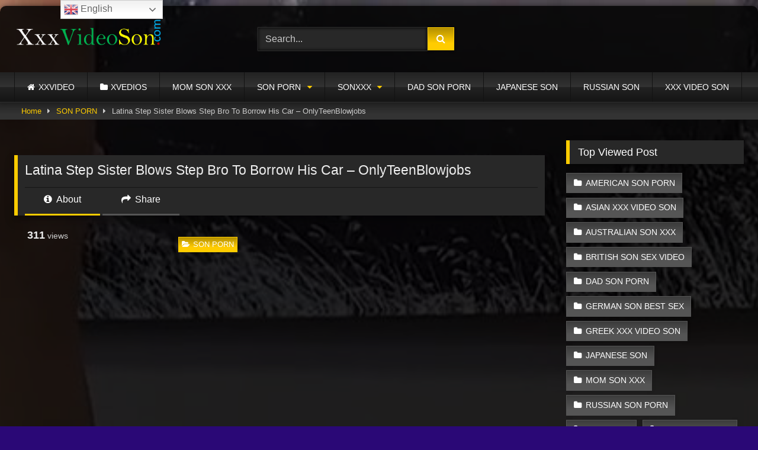

--- FILE ---
content_type: text/html; charset=UTF-8
request_url: https://xxxvideoson.com/latina-step-sister-blows-step-bro-to-borrow-his-car-onlyteenblowjobs-2/
body_size: 16841
content:
<!DOCTYPE html>


<html lang="en-US" prefix="og: https://ogp.me/ns#">
<head>
<meta charset="UTF-8">
<meta content='width=device-width, initial-scale=1.0, maximum-scale=1.0, user-scalable=0' name='viewport' />
<link rel="profile" href="https://gmpg.org/xfn/11">
<link rel="icon" href="
https://xxxvideoson.com/wp-content/uploads/2020/08/dick.jpg">

<!-- Meta social networks -->

<!-- Meta Facebook -->
<meta property="fb:app_id" content="966242223397117" />
<meta property="og:url" content="https://xxxvideoson.com/latina-step-sister-blows-step-bro-to-borrow-his-car-onlyteenblowjobs-2/" />
<meta property="og:type" content="article" />
<meta property="og:title" content="Latina Step Sister Blows Step Bro To Borrow His Car - OnlyTeenBlowjobs" />
<meta property="og:description" content="Latina Step Sister Blows Step Bro To Borrow His Car - OnlyTeenBlowjobs" />
<meta property="og:image" content="" />
<meta property="og:image:width" content="200" />
<meta property="og:image:height" content="200" />

<!-- Meta Twitter -->
<meta name="twitter:card" content="summary">
<!--<meta name="twitter:site" content="@site_username">-->
<meta name="twitter:title" content="Latina Step Sister Blows Step Bro To Borrow His Car - OnlyTeenBlowjobs">
<meta name="twitter:description" content="Latina Step Sister Blows Step Bro To Borrow His Car - OnlyTeenBlowjobs">
<!--<meta name="twitter:creator" content="@creator_username">-->
<meta name="twitter:image" content="">
<!--<meta name="twitter:domain" content="YourDomain.com">-->

<!-- Temp Style -->
	<style>
		#page {
			max-width: 1300px;
			margin: 10px auto;
			background: rgba(0,0,0,0.85);
			box-shadow: 0 0 10px rgba(0, 0, 0, 0.50);
			-moz-box-shadow: 0 0 10px rgba(0, 0, 0, 0.50);
			-webkit-box-shadow: 0 0 10px rgba(0, 0, 0, 0.50);
			-webkit-border-radius: 10px;
			-moz-border-radius: 10px;
			border-radius: 10px;
		}
	</style>
<style>
	.post-thumbnail {
		aspect-ratio: 16/9;
	}
	.post-thumbnail video,
	.post-thumbnail img {
		object-fit: cover;
	}

	.video-debounce-bar {
		background: #ffcc00!important;
	}

					body.custom-background {
			background-image: url(https://xxxvideoson.com/wp-content/uploads/2020/08/son-porn.jpg);
			background-color: #2A0876!important;
			background-repeat: no-repeat;
			background-attachment: scroll;
			background-position: top;
			background-size: cover;
		}
	
			button,
		.button,
		input[type="button"],
		input[type="reset"],
		input[type="submit"],
		.label,
		.label:visited,
		.pagination ul li a,
		.widget_categories ul li a,
		.comment-reply-link,
		a.tag-cloud-link,
		.template-actors li a {
			background: -moz-linear-gradient(top, rgba(0,0,0,0.3) 0%, rgba(0,0,0,0) 70%); /* FF3.6-15 */
			background: -webkit-linear-gradient(top, rgba(0,0,0,0.3) 0%,rgba(0,0,0,0) 70%); /* Chrome10-25,Safari5.1-6 */
			background: linear-gradient(to bottom, rgba(0,0,0,0.3) 0%,rgba(0,0,0,0) 70%); /* W3C, IE10+, FF16+, Chrome26+, Opera12+, Safari7+ */
			filter: progid:DXImageTransform.Microsoft.gradient( startColorstr='#a62b2b2b', endColorstr='#00000000',GradientType=0 ); /* IE6-9 */
			-moz-box-shadow: 0 1px 6px 0 rgba(0, 0, 0, 0.12);
			-webkit-box-shadow: 0 1px 6px 0 rgba(0, 0, 0, 0.12);
			-o-box-shadow: 0 1px 6px 0 rgba(0, 0, 0, 0.12);
			box-shadow: 0 1px 6px 0 rgba(0, 0, 0, 0.12);
		}
		input[type="text"],
		input[type="email"],
		input[type="url"],
		input[type="password"],
		input[type="search"],
		input[type="number"],
		input[type="tel"],
		input[type="range"],
		input[type="date"],
		input[type="month"],
		input[type="week"],
		input[type="time"],
		input[type="datetime"],
		input[type="datetime-local"],
		input[type="color"],
		select,
		textarea,
		.wp-editor-container {
			-moz-box-shadow: 0 0 1px rgba(255, 255, 255, 0.3), 0 0 5px black inset;
			-webkit-box-shadow: 0 0 1px rgba(255, 255, 255, 0.3), 0 0 5px black inset;
			-o-box-shadow: 0 0 1px rgba(255, 255, 255, 0.3), 0 0 5px black inset;
			box-shadow: 0 0 1px rgba(255, 255, 255, 0.3), 0 0 5px black inset;
		}
		#site-navigation {
			background: #222222;
			background: -moz-linear-gradient(top, #222222 0%, #333333 50%, #222222 51%, #151515 100%);
			background: -webkit-linear-gradient(top, #222222 0%,#333333 50%,#222222 51%,#151515 100%);
			background: linear-gradient(to bottom, #222222 0%,#333333 50%,#222222 51%,#151515 100%);
			filter: progid:DXImageTransform.Microsoft.gradient( startColorstr='#222222', endColorstr='#151515',GradientType=0 );
			-moz-box-shadow: 0 6px 6px 0 rgba(0, 0, 0, 0.12);
			-webkit-box-shadow: 0 6px 6px 0 rgba(0, 0, 0, 0.12);
			-o-box-shadow: 0 6px 6px 0 rgba(0, 0, 0, 0.12);
			box-shadow: 0 6px 6px 0 rgba(0, 0, 0, 0.12);
		}
		#site-navigation > ul > li:hover > a,
		#site-navigation ul li.current-menu-item a {
			background: -moz-linear-gradient(top, rgba(0,0,0,0.3) 0%, rgba(0,0,0,0) 70%);
			background: -webkit-linear-gradient(top, rgba(0,0,0,0.3) 0%,rgba(0,0,0,0) 70%);
			background: linear-gradient(to bottom, rgba(0,0,0,0.3) 0%,rgba(0,0,0,0) 70%);
			filter: progid:DXImageTransform.Microsoft.gradient( startColorstr='#a62b2b2b', endColorstr='#00000000',GradientType=0 );
			-moz-box-shadow: inset 0px 0px 2px 0px #000000;
			-webkit-box-shadow: inset 0px 0px 2px 0px #000000;
			-o-box-shadow: inset 0px 0px 2px 0px #000000;
			box-shadow: inset 0px 0px 2px 0px #000000;
			filter:progid:DXImageTransform.Microsoft.Shadow(color=#000000, Direction=NaN, Strength=2);
		}
		.rating-bar,
		.categories-list .thumb-block .entry-header,
		.actors-list .thumb-block .entry-header,
		#filters .filters-select,
		#filters .filters-options {
			background: -moz-linear-gradient(top, rgba(0,0,0,0.3) 0%, rgba(0,0,0,0) 70%); /* FF3.6-15 */
			background: -webkit-linear-gradient(top, rgba(0,0,0,0.3) 0%,rgba(0,0,0,0) 70%); /* Chrome10-25,Safari5.1-6 */
			background: linear-gradient(to bottom, rgba(0,0,0,0.3) 0%,rgba(0,0,0,0) 70%); /* W3C, IE10+, FF16+, Chrome26+, Opera12+, Safari7+ */
			-moz-box-shadow: inset 0px 0px 2px 0px #000000;
			-webkit-box-shadow: inset 0px 0px 2px 0px #000000;
			-o-box-shadow: inset 0px 0px 2px 0px #000000;
			box-shadow: inset 0px 0px 2px 0px #000000;
			filter:progid:DXImageTransform.Microsoft.Shadow(color=#000000, Direction=NaN, Strength=2);
		}
		.breadcrumbs-area {
			background: -moz-linear-gradient(top, rgba(0,0,0,0.3) 0%, rgba(0,0,0,0) 70%); /* FF3.6-15 */
			background: -webkit-linear-gradient(top, rgba(0,0,0,0.3) 0%,rgba(0,0,0,0) 70%); /* Chrome10-25,Safari5.1-6 */
			background: linear-gradient(to bottom, rgba(0,0,0,0.3) 0%,rgba(0,0,0,0) 70%); /* W3C, IE10+, FF16+, Chrome26+, Opera12+, Safari7+ */
		}
	
	.site-title a {
		font-family: Open Sans;
		font-size: 36px;
	}
	.site-branding .logo img {
		max-width: 250px;
		max-height: 120px;
		margin-top: 0px;
		margin-left: 0px;
	}
	a,
	.site-title a i,
	.thumb-block:hover .rating-bar i,
	.categories-list .thumb-block:hover .entry-header .cat-title:before,
	.required,
	.like #more:hover i,
	.dislike #less:hover i,
	.top-bar i:hover,
	.main-navigation .menu-item-has-children > a:after,
	.menu-toggle i,
	.main-navigation.toggled li:hover > a,
	.main-navigation.toggled li.focus > a,
	.main-navigation.toggled li.current_page_item > a,
	.main-navigation.toggled li.current-menu-item > a,
	#filters .filters-select:after,
	.morelink i,
	.top-bar .membership a i,
	.thumb-block:hover .photos-count i {
		color: #ffcc00;
	}
	button,
	.button,
	input[type="button"],
	input[type="reset"],
	input[type="submit"],
	.label,
	.pagination ul li a.current,
	.pagination ul li a:hover,
	body #filters .label.secondary.active,
	.label.secondary:hover,
	.main-navigation li:hover > a,
	.main-navigation li.focus > a,
	.main-navigation li.current_page_item > a,
	.main-navigation li.current-menu-item > a,
	.widget_categories ul li a:hover,
	.comment-reply-link,
	a.tag-cloud-link:hover,
	.template-actors li a:hover {
		border-color: #ffcc00!important;
		background-color: #ffcc00!important;
	}
	.rating-bar-meter,
	.vjs-play-progress,
	#filters .filters-options span:hover,
	.bx-wrapper .bx-controls-direction a,
	.top-bar .social-share a:hover,
	.thumb-block:hover span.hd-video,
	.featured-carousel .slide a:hover span.hd-video,
	.appContainer .ctaButton {
		background-color: #ffcc00!important;
	}
	#video-tabs button.tab-link.active,
	.title-block,
	.widget-title,
	.page-title,
	.page .entry-title,
	.comments-title,
	.comment-reply-title,
	.morelink:hover {
		border-color: #ffcc00!important;
	}

	/* Small desktops ----------- */
	@media only screen  and (min-width : 64.001em) and (max-width : 84em) {
		#main .thumb-block {
			width: 33.33%!important;
		}
	}

	/* Desktops and laptops ----------- */
	@media only screen  and (min-width : 84.001em) {
		#main .thumb-block {
			width: 33.33%!important;
		}
	}

</style>

<!-- Google Analytics -->

<!-- Meta Verification -->


<!-- Search Engine Optimization by Rank Math - https://rankmath.com/ -->
<title>Latina Step Sister Blows Step Bro To Borrow His Car - OnlyTeenBlowjobs | Xxx Video Son</title>
<meta name="description" content="| xxx video son"/>
<meta name="robots" content="follow, index, max-snippet:-1, max-video-preview:-1, max-image-preview:large"/>
<link rel="canonical" href="https://xxxvideoson.com/latina-step-sister-blows-step-bro-to-borrow-his-car-onlyteenblowjobs-2/" />
<meta property="og:locale" content="en_US" />
<meta property="og:type" content="article" />
<meta property="og:title" content="Latina Step Sister Blows Step Bro To Borrow His Car - OnlyTeenBlowjobs | Xxx Video Son" />
<meta property="og:description" content="| xxx video son" />
<meta property="og:url" content="https://xxxvideoson.com/latina-step-sister-blows-step-bro-to-borrow-his-car-onlyteenblowjobs-2/" />
<meta property="og:site_name" content="XXX VIDEO SON | SON PORN | SONXXX" />
<meta property="article:section" content="SON PORN" />
<meta name="twitter:card" content="summary_large_image" />
<meta name="twitter:title" content="Latina Step Sister Blows Step Bro To Borrow His Car - OnlyTeenBlowjobs | Xxx Video Son" />
<meta name="twitter:description" content="| xxx video son" />
<meta name="twitter:label1" content="Written by" />
<meta name="twitter:data1" content="SonPorn" />
<meta name="twitter:label2" content="Time to read" />
<meta name="twitter:data2" content="Less than a minute" />
<!-- /Rank Math WordPress SEO plugin -->

<link rel='dns-prefetch' href='//vjs.zencdn.net' />
<link rel='dns-prefetch' href='//unpkg.com' />
<link rel='dns-prefetch' href='//www.google.com' />
<link rel='dns-prefetch' href='//www.googletagmanager.com' />
<link rel="alternate" type="application/rss+xml" title="XXX VIDEO SON | SON PORN | SONXXX &raquo; Feed" href="https://xxxvideoson.com/feed/" />
<link rel="alternate" type="application/rss+xml" title="XXX VIDEO SON | SON PORN | SONXXX &raquo; Comments Feed" href="https://xxxvideoson.com/comments/feed/" />
<link rel="alternate" type="application/rss+xml" title="XXX VIDEO SON | SON PORN | SONXXX &raquo; Latina Step Sister Blows Step Bro To Borrow His Car &#8211; OnlyTeenBlowjobs Comments Feed" href="https://xxxvideoson.com/latina-step-sister-blows-step-bro-to-borrow-his-car-onlyteenblowjobs-2/feed/" />
<link rel="alternate" title="oEmbed (JSON)" type="application/json+oembed" href="https://xxxvideoson.com/wp-json/oembed/1.0/embed?url=https%3A%2F%2Fxxxvideoson.com%2Flatina-step-sister-blows-step-bro-to-borrow-his-car-onlyteenblowjobs-2%2F" />
<link rel="alternate" title="oEmbed (XML)" type="text/xml+oembed" href="https://xxxvideoson.com/wp-json/oembed/1.0/embed?url=https%3A%2F%2Fxxxvideoson.com%2Flatina-step-sister-blows-step-bro-to-borrow-his-car-onlyteenblowjobs-2%2F&#038;format=xml" />
<style id='wp-img-auto-sizes-contain-inline-css' type='text/css'>
img:is([sizes=auto i],[sizes^="auto," i]){contain-intrinsic-size:3000px 1500px}
/*# sourceURL=wp-img-auto-sizes-contain-inline-css */
</style>
<style id='wp-emoji-styles-inline-css' type='text/css'>

	img.wp-smiley, img.emoji {
		display: inline !important;
		border: none !important;
		box-shadow: none !important;
		height: 1em !important;
		width: 1em !important;
		margin: 0 0.07em !important;
		vertical-align: -0.1em !important;
		background: none !important;
		padding: 0 !important;
	}
/*# sourceURL=wp-emoji-styles-inline-css */
</style>
<style id='wp-block-library-inline-css' type='text/css'>
:root{--wp-block-synced-color:#7a00df;--wp-block-synced-color--rgb:122,0,223;--wp-bound-block-color:var(--wp-block-synced-color);--wp-editor-canvas-background:#ddd;--wp-admin-theme-color:#007cba;--wp-admin-theme-color--rgb:0,124,186;--wp-admin-theme-color-darker-10:#006ba1;--wp-admin-theme-color-darker-10--rgb:0,107,160.5;--wp-admin-theme-color-darker-20:#005a87;--wp-admin-theme-color-darker-20--rgb:0,90,135;--wp-admin-border-width-focus:2px}@media (min-resolution:192dpi){:root{--wp-admin-border-width-focus:1.5px}}.wp-element-button{cursor:pointer}:root .has-very-light-gray-background-color{background-color:#eee}:root .has-very-dark-gray-background-color{background-color:#313131}:root .has-very-light-gray-color{color:#eee}:root .has-very-dark-gray-color{color:#313131}:root .has-vivid-green-cyan-to-vivid-cyan-blue-gradient-background{background:linear-gradient(135deg,#00d084,#0693e3)}:root .has-purple-crush-gradient-background{background:linear-gradient(135deg,#34e2e4,#4721fb 50%,#ab1dfe)}:root .has-hazy-dawn-gradient-background{background:linear-gradient(135deg,#faaca8,#dad0ec)}:root .has-subdued-olive-gradient-background{background:linear-gradient(135deg,#fafae1,#67a671)}:root .has-atomic-cream-gradient-background{background:linear-gradient(135deg,#fdd79a,#004a59)}:root .has-nightshade-gradient-background{background:linear-gradient(135deg,#330968,#31cdcf)}:root .has-midnight-gradient-background{background:linear-gradient(135deg,#020381,#2874fc)}:root{--wp--preset--font-size--normal:16px;--wp--preset--font-size--huge:42px}.has-regular-font-size{font-size:1em}.has-larger-font-size{font-size:2.625em}.has-normal-font-size{font-size:var(--wp--preset--font-size--normal)}.has-huge-font-size{font-size:var(--wp--preset--font-size--huge)}.has-text-align-center{text-align:center}.has-text-align-left{text-align:left}.has-text-align-right{text-align:right}.has-fit-text{white-space:nowrap!important}#end-resizable-editor-section{display:none}.aligncenter{clear:both}.items-justified-left{justify-content:flex-start}.items-justified-center{justify-content:center}.items-justified-right{justify-content:flex-end}.items-justified-space-between{justify-content:space-between}.screen-reader-text{border:0;clip-path:inset(50%);height:1px;margin:-1px;overflow:hidden;padding:0;position:absolute;width:1px;word-wrap:normal!important}.screen-reader-text:focus{background-color:#ddd;clip-path:none;color:#444;display:block;font-size:1em;height:auto;left:5px;line-height:normal;padding:15px 23px 14px;text-decoration:none;top:5px;width:auto;z-index:100000}html :where(.has-border-color){border-style:solid}html :where([style*=border-top-color]){border-top-style:solid}html :where([style*=border-right-color]){border-right-style:solid}html :where([style*=border-bottom-color]){border-bottom-style:solid}html :where([style*=border-left-color]){border-left-style:solid}html :where([style*=border-width]){border-style:solid}html :where([style*=border-top-width]){border-top-style:solid}html :where([style*=border-right-width]){border-right-style:solid}html :where([style*=border-bottom-width]){border-bottom-style:solid}html :where([style*=border-left-width]){border-left-style:solid}html :where(img[class*=wp-image-]){height:auto;max-width:100%}:where(figure){margin:0 0 1em}html :where(.is-position-sticky){--wp-admin--admin-bar--position-offset:var(--wp-admin--admin-bar--height,0px)}@media screen and (max-width:600px){html :where(.is-position-sticky){--wp-admin--admin-bar--position-offset:0px}}

/*# sourceURL=wp-block-library-inline-css */
</style><style id='global-styles-inline-css' type='text/css'>
:root{--wp--preset--aspect-ratio--square: 1;--wp--preset--aspect-ratio--4-3: 4/3;--wp--preset--aspect-ratio--3-4: 3/4;--wp--preset--aspect-ratio--3-2: 3/2;--wp--preset--aspect-ratio--2-3: 2/3;--wp--preset--aspect-ratio--16-9: 16/9;--wp--preset--aspect-ratio--9-16: 9/16;--wp--preset--color--black: #000000;--wp--preset--color--cyan-bluish-gray: #abb8c3;--wp--preset--color--white: #ffffff;--wp--preset--color--pale-pink: #f78da7;--wp--preset--color--vivid-red: #cf2e2e;--wp--preset--color--luminous-vivid-orange: #ff6900;--wp--preset--color--luminous-vivid-amber: #fcb900;--wp--preset--color--light-green-cyan: #7bdcb5;--wp--preset--color--vivid-green-cyan: #00d084;--wp--preset--color--pale-cyan-blue: #8ed1fc;--wp--preset--color--vivid-cyan-blue: #0693e3;--wp--preset--color--vivid-purple: #9b51e0;--wp--preset--gradient--vivid-cyan-blue-to-vivid-purple: linear-gradient(135deg,rgb(6,147,227) 0%,rgb(155,81,224) 100%);--wp--preset--gradient--light-green-cyan-to-vivid-green-cyan: linear-gradient(135deg,rgb(122,220,180) 0%,rgb(0,208,130) 100%);--wp--preset--gradient--luminous-vivid-amber-to-luminous-vivid-orange: linear-gradient(135deg,rgb(252,185,0) 0%,rgb(255,105,0) 100%);--wp--preset--gradient--luminous-vivid-orange-to-vivid-red: linear-gradient(135deg,rgb(255,105,0) 0%,rgb(207,46,46) 100%);--wp--preset--gradient--very-light-gray-to-cyan-bluish-gray: linear-gradient(135deg,rgb(238,238,238) 0%,rgb(169,184,195) 100%);--wp--preset--gradient--cool-to-warm-spectrum: linear-gradient(135deg,rgb(74,234,220) 0%,rgb(151,120,209) 20%,rgb(207,42,186) 40%,rgb(238,44,130) 60%,rgb(251,105,98) 80%,rgb(254,248,76) 100%);--wp--preset--gradient--blush-light-purple: linear-gradient(135deg,rgb(255,206,236) 0%,rgb(152,150,240) 100%);--wp--preset--gradient--blush-bordeaux: linear-gradient(135deg,rgb(254,205,165) 0%,rgb(254,45,45) 50%,rgb(107,0,62) 100%);--wp--preset--gradient--luminous-dusk: linear-gradient(135deg,rgb(255,203,112) 0%,rgb(199,81,192) 50%,rgb(65,88,208) 100%);--wp--preset--gradient--pale-ocean: linear-gradient(135deg,rgb(255,245,203) 0%,rgb(182,227,212) 50%,rgb(51,167,181) 100%);--wp--preset--gradient--electric-grass: linear-gradient(135deg,rgb(202,248,128) 0%,rgb(113,206,126) 100%);--wp--preset--gradient--midnight: linear-gradient(135deg,rgb(2,3,129) 0%,rgb(40,116,252) 100%);--wp--preset--font-size--small: 13px;--wp--preset--font-size--medium: 20px;--wp--preset--font-size--large: 36px;--wp--preset--font-size--x-large: 42px;--wp--preset--spacing--20: 0.44rem;--wp--preset--spacing--30: 0.67rem;--wp--preset--spacing--40: 1rem;--wp--preset--spacing--50: 1.5rem;--wp--preset--spacing--60: 2.25rem;--wp--preset--spacing--70: 3.38rem;--wp--preset--spacing--80: 5.06rem;--wp--preset--shadow--natural: 6px 6px 9px rgba(0, 0, 0, 0.2);--wp--preset--shadow--deep: 12px 12px 50px rgba(0, 0, 0, 0.4);--wp--preset--shadow--sharp: 6px 6px 0px rgba(0, 0, 0, 0.2);--wp--preset--shadow--outlined: 6px 6px 0px -3px rgb(255, 255, 255), 6px 6px rgb(0, 0, 0);--wp--preset--shadow--crisp: 6px 6px 0px rgb(0, 0, 0);}:where(.is-layout-flex){gap: 0.5em;}:where(.is-layout-grid){gap: 0.5em;}body .is-layout-flex{display: flex;}.is-layout-flex{flex-wrap: wrap;align-items: center;}.is-layout-flex > :is(*, div){margin: 0;}body .is-layout-grid{display: grid;}.is-layout-grid > :is(*, div){margin: 0;}:where(.wp-block-columns.is-layout-flex){gap: 2em;}:where(.wp-block-columns.is-layout-grid){gap: 2em;}:where(.wp-block-post-template.is-layout-flex){gap: 1.25em;}:where(.wp-block-post-template.is-layout-grid){gap: 1.25em;}.has-black-color{color: var(--wp--preset--color--black) !important;}.has-cyan-bluish-gray-color{color: var(--wp--preset--color--cyan-bluish-gray) !important;}.has-white-color{color: var(--wp--preset--color--white) !important;}.has-pale-pink-color{color: var(--wp--preset--color--pale-pink) !important;}.has-vivid-red-color{color: var(--wp--preset--color--vivid-red) !important;}.has-luminous-vivid-orange-color{color: var(--wp--preset--color--luminous-vivid-orange) !important;}.has-luminous-vivid-amber-color{color: var(--wp--preset--color--luminous-vivid-amber) !important;}.has-light-green-cyan-color{color: var(--wp--preset--color--light-green-cyan) !important;}.has-vivid-green-cyan-color{color: var(--wp--preset--color--vivid-green-cyan) !important;}.has-pale-cyan-blue-color{color: var(--wp--preset--color--pale-cyan-blue) !important;}.has-vivid-cyan-blue-color{color: var(--wp--preset--color--vivid-cyan-blue) !important;}.has-vivid-purple-color{color: var(--wp--preset--color--vivid-purple) !important;}.has-black-background-color{background-color: var(--wp--preset--color--black) !important;}.has-cyan-bluish-gray-background-color{background-color: var(--wp--preset--color--cyan-bluish-gray) !important;}.has-white-background-color{background-color: var(--wp--preset--color--white) !important;}.has-pale-pink-background-color{background-color: var(--wp--preset--color--pale-pink) !important;}.has-vivid-red-background-color{background-color: var(--wp--preset--color--vivid-red) !important;}.has-luminous-vivid-orange-background-color{background-color: var(--wp--preset--color--luminous-vivid-orange) !important;}.has-luminous-vivid-amber-background-color{background-color: var(--wp--preset--color--luminous-vivid-amber) !important;}.has-light-green-cyan-background-color{background-color: var(--wp--preset--color--light-green-cyan) !important;}.has-vivid-green-cyan-background-color{background-color: var(--wp--preset--color--vivid-green-cyan) !important;}.has-pale-cyan-blue-background-color{background-color: var(--wp--preset--color--pale-cyan-blue) !important;}.has-vivid-cyan-blue-background-color{background-color: var(--wp--preset--color--vivid-cyan-blue) !important;}.has-vivid-purple-background-color{background-color: var(--wp--preset--color--vivid-purple) !important;}.has-black-border-color{border-color: var(--wp--preset--color--black) !important;}.has-cyan-bluish-gray-border-color{border-color: var(--wp--preset--color--cyan-bluish-gray) !important;}.has-white-border-color{border-color: var(--wp--preset--color--white) !important;}.has-pale-pink-border-color{border-color: var(--wp--preset--color--pale-pink) !important;}.has-vivid-red-border-color{border-color: var(--wp--preset--color--vivid-red) !important;}.has-luminous-vivid-orange-border-color{border-color: var(--wp--preset--color--luminous-vivid-orange) !important;}.has-luminous-vivid-amber-border-color{border-color: var(--wp--preset--color--luminous-vivid-amber) !important;}.has-light-green-cyan-border-color{border-color: var(--wp--preset--color--light-green-cyan) !important;}.has-vivid-green-cyan-border-color{border-color: var(--wp--preset--color--vivid-green-cyan) !important;}.has-pale-cyan-blue-border-color{border-color: var(--wp--preset--color--pale-cyan-blue) !important;}.has-vivid-cyan-blue-border-color{border-color: var(--wp--preset--color--vivid-cyan-blue) !important;}.has-vivid-purple-border-color{border-color: var(--wp--preset--color--vivid-purple) !important;}.has-vivid-cyan-blue-to-vivid-purple-gradient-background{background: var(--wp--preset--gradient--vivid-cyan-blue-to-vivid-purple) !important;}.has-light-green-cyan-to-vivid-green-cyan-gradient-background{background: var(--wp--preset--gradient--light-green-cyan-to-vivid-green-cyan) !important;}.has-luminous-vivid-amber-to-luminous-vivid-orange-gradient-background{background: var(--wp--preset--gradient--luminous-vivid-amber-to-luminous-vivid-orange) !important;}.has-luminous-vivid-orange-to-vivid-red-gradient-background{background: var(--wp--preset--gradient--luminous-vivid-orange-to-vivid-red) !important;}.has-very-light-gray-to-cyan-bluish-gray-gradient-background{background: var(--wp--preset--gradient--very-light-gray-to-cyan-bluish-gray) !important;}.has-cool-to-warm-spectrum-gradient-background{background: var(--wp--preset--gradient--cool-to-warm-spectrum) !important;}.has-blush-light-purple-gradient-background{background: var(--wp--preset--gradient--blush-light-purple) !important;}.has-blush-bordeaux-gradient-background{background: var(--wp--preset--gradient--blush-bordeaux) !important;}.has-luminous-dusk-gradient-background{background: var(--wp--preset--gradient--luminous-dusk) !important;}.has-pale-ocean-gradient-background{background: var(--wp--preset--gradient--pale-ocean) !important;}.has-electric-grass-gradient-background{background: var(--wp--preset--gradient--electric-grass) !important;}.has-midnight-gradient-background{background: var(--wp--preset--gradient--midnight) !important;}.has-small-font-size{font-size: var(--wp--preset--font-size--small) !important;}.has-medium-font-size{font-size: var(--wp--preset--font-size--medium) !important;}.has-large-font-size{font-size: var(--wp--preset--font-size--large) !important;}.has-x-large-font-size{font-size: var(--wp--preset--font-size--x-large) !important;}
/*# sourceURL=global-styles-inline-css */
</style>

<style id='classic-theme-styles-inline-css' type='text/css'>
/*! This file is auto-generated */
.wp-block-button__link{color:#fff;background-color:#32373c;border-radius:9999px;box-shadow:none;text-decoration:none;padding:calc(.667em + 2px) calc(1.333em + 2px);font-size:1.125em}.wp-block-file__button{background:#32373c;color:#fff;text-decoration:none}
/*# sourceURL=/wp-includes/css/classic-themes.min.css */
</style>
<link rel='stylesheet' id='wpst-font-awesome-css' href='https://xxxvideoson.com/wp-content/themes/retrotube/assets/stylesheets/font-awesome/css/font-awesome.min.css?ver=4.7.0' type='text/css' media='all' />
<link rel='stylesheet' id='wpst-videojs-style-css' href='//vjs.zencdn.net/7.8.4/video-js.css?ver=7.8.4' type='text/css' media='all' />
<link rel='stylesheet' id='wpst-style-css' href='https://xxxvideoson.com/wp-content/themes/retrotube/style.css?ver=1.12.0.1767284014' type='text/css' media='all' />
<script type="text/javascript" src="https://xxxvideoson.com/wp-includes/js/jquery/jquery.min.js?ver=3.7.1" id="jquery-core-js"></script>
<script type="text/javascript" src="https://xxxvideoson.com/wp-includes/js/jquery/jquery-migrate.min.js?ver=3.4.1" id="jquery-migrate-js"></script>
<script type="text/javascript" src="https://www.google.com/recaptcha/api.js?ver=6.9" id="wpst-recaptcha-js"></script>

<!-- Google tag (gtag.js) snippet added by Site Kit -->
<!-- Google Analytics snippet added by Site Kit -->
<script type="text/javascript" src="https://www.googletagmanager.com/gtag/js?id=GT-WPDGDBD" id="google_gtagjs-js" async></script>
<script type="text/javascript" id="google_gtagjs-js-after">
/* <![CDATA[ */
window.dataLayer = window.dataLayer || [];function gtag(){dataLayer.push(arguments);}
gtag("set","linker",{"domains":["xxxvideoson.com"]});
gtag("js", new Date());
gtag("set", "developer_id.dZTNiMT", true);
gtag("config", "GT-WPDGDBD");
//# sourceURL=google_gtagjs-js-after
/* ]]> */
</script>
<link rel="https://api.w.org/" href="https://xxxvideoson.com/wp-json/" /><link rel="alternate" title="JSON" type="application/json" href="https://xxxvideoson.com/wp-json/wp/v2/posts/6718" /><link rel="EditURI" type="application/rsd+xml" title="RSD" href="https://xxxvideoson.com/xmlrpc.php?rsd" />
<meta name="generator" content="WordPress 6.9" />
<link rel='shortlink' href='https://xxxvideoson.com/?p=6718' />
<meta name="generator" content="Site Kit by Google 1.170.0" /><link rel="pingback" href="https://xxxvideoson.com/xmlrpc.php"></head>  <body class="wp-singular post-template-default single single-post postid-6718 single-format-standard wp-embed-responsive wp-theme-retrotube custom-background"> <div id="page"> 	<a class="skip-link screen-reader-text" href="#content">Skip to content</a>  	<header id="masthead" class="site-header" role="banner">  		 		<div class="site-branding row"> 			<div class="logo"> 									<a href="https://xxxvideoson.com/" rel="home" title="XXX VIDEO SON | SON PORN | SONXXX"><img src=" 										https://xxxvideoson.com/wp-content/uploads/2020/08/son-porn-video.png					" alt="XXX VIDEO SON | SON PORN | SONXXX"></a> 				 							</div> 							<div class="header-search small-search"> 	<form method="get" id="searchform" action="https://xxxvideoson.com/">         					<input class="input-group-field" value="Search..." name="s" id="s" onfocus="if (this.value == 'Search...') {this.value = '';}" onblur="if (this.value == '') {this.value = 'Search...';}" type="text" /> 				 		<input class="button fa-input" type="submit" id="searchsubmit" value="&#xf002;" />         	</form> </div>										<div class="happy-header"> 					<!-- JuicyAds v3.0 -->  <script type="text/javascript" data-cfasync="false" async src="https://poweredby.jads.co/js/jads.js"></script>  <ins id="1076361" data-width="300" data-height="112"></ins>  <script type="text/javascript" data-cfasync="false" async>(adsbyjuicy = window.adsbyjuicy || []).push({'adzone':1076361});</script>  <!--JuicyAds END-->				</div> 					</div><!-- .site-branding -->  		<nav id="site-navigation" class="main-navigation" role="navigation"> 			<div id="head-mobile"></div> 			<div class="button-nav"></div> 			<ul id="menu-main-menu" class="row"><li id="menu-item-11" class="home-icon menu-item menu-item-type-custom menu-item-object-custom menu-item-home menu-item-11"><a href="https://xxxvideoson.com">XXVIDEO</a></li> <li id="menu-item-12" class="cat-icon menu-item menu-item-type-post_type menu-item-object-page menu-item-12"><a href="https://xxxvideoson.com/categories/">XVEDIOS</a></li> <li id="menu-item-292" class="menu-item menu-item-type-taxonomy menu-item-object-category menu-item-292"><a href="https://xxxvideoson.com/sonxxx/momsonxxx/">MOM SON XXX</a></li> <li id="menu-item-293" class="menu-item menu-item-type-taxonomy menu-item-object-category current-post-ancestor current-menu-parent current-post-parent menu-item-has-children menu-item-293"><a href="https://xxxvideoson.com/sonxxx/son-porn/">SON PORN</a> <ul class="sub-menu"> 	<li id="menu-item-4169" class="menu-item menu-item-type-taxonomy menu-item-object-category menu-item-4169"><a href="https://xxxvideoson.com/sonxxx/australian-son-xxx/">AUSTRALIAN SON XXX</a></li> 	<li id="menu-item-4171" class="menu-item menu-item-type-taxonomy menu-item-object-category menu-item-4171"><a href="https://xxxvideoson.com/sonxxx/american/">AMERICAN SON PORN</a></li> 	<li id="menu-item-4172" class="menu-item menu-item-type-taxonomy menu-item-object-category menu-item-4172"><a href="https://xxxvideoson.com/sonxxx/german-son-sex-video/">GERMAN SON BEST SEX</a></li> 	<li id="menu-item-4174" class="menu-item menu-item-type-taxonomy menu-item-object-category menu-item-4174"><a href="https://xxxvideoson.com/sonxxx/greek-xxx-video-son/">GREEK XXX VIDEO SON</a></li> 	<li id="menu-item-4173" class="menu-item menu-item-type-taxonomy menu-item-object-category menu-item-4173"><a href="https://xxxvideoson.com/sonxxx/british-son-sex-video/">BRITISH SON SEX VIDEO</a></li> </ul> </li> <li id="menu-item-294" class="menu-item menu-item-type-taxonomy menu-item-object-category menu-item-has-children menu-item-294"><a href="https://xxxvideoson.com/sonxxx/sonxxx/">SONXXX</a> <ul class="sub-menu"> 	<li id="menu-item-4176" class="menu-item menu-item-type-taxonomy menu-item-object-category menu-item-4176"><a href="https://xxxvideoson.com/sonxxx/sons-girlfriend-porn/">SONS GIRLFRIEND PORN</a></li> 	<li id="menu-item-4175" class="menu-item menu-item-type-taxonomy menu-item-object-category menu-item-4175"><a href="https://xxxvideoson.com/sonxxx/son-sister-sex/">SON SISTER SEX</a></li> </ul> </li> <li id="menu-item-313" class="menu-item menu-item-type-taxonomy menu-item-object-category menu-item-313"><a href="https://xxxvideoson.com/sonxxx/dad-son-porn/">DAD SON PORN</a></li> <li id="menu-item-314" class="menu-item menu-item-type-taxonomy menu-item-object-category menu-item-314"><a href="https://xxxvideoson.com/sonxxx/japanese-son/">JAPANESE SON</a></li> <li id="menu-item-4170" class="menu-item menu-item-type-taxonomy menu-item-object-category menu-item-4170"><a href="https://xxxvideoson.com/sonxxx/russian-son-porn/">RUSSIAN SON</a></li> <li id="menu-item-4177" class="menu-item menu-item-type-taxonomy menu-item-object-category menu-item-4177"><a href="https://xxxvideoson.com/sonxxx/xxx-video-son/">XXX VIDEO SON</a></li> </ul>		</nav><!-- #site-navigation -->  		<div class="clear"></div>  					<div class="happy-header-mobile"> 				<!-- JuicyAds v3.0 -->  <script type="text/javascript" data-cfasync="false" async src="https://poweredby.jads.co/js/jads.js"></script>  <ins id="1076361" data-width="300" data-height="112"></ins>  <script type="text/javascript" data-cfasync="false" async>(adsbyjuicy = window.adsbyjuicy || []).push({'adzone':1076361});</script>  <!--JuicyAds END-->			</div> 			</header><!-- #masthead -->  	<div class="breadcrumbs-area"><div class="row"><div id="breadcrumbs"><a href="https://xxxvideoson.com">Home</a><span class="separator"><i class="fa fa-caret-right"></i></span><a href="https://xxxvideoson.com/sonxxx/son-porn/">SON PORN</a><span class="separator"><i class="fa fa-caret-right"></i></span><span class="current">Latina Step Sister Blows Step Bro To Borrow His Car &#8211; OnlyTeenBlowjobs</span></div></div></div> 	 	<div id="content" class="site-content row"> 	<div id="primary" class="content-area with-sidebar-right"> 		<main id="main" class="site-main with-sidebar-right" role="main">  		 <article id="post-6718" class="post-6718 post type-post status-publish format-standard hentry category-son-porn" itemprop="video" itemscope itemtype="https://schema.org/VideoObject"> 	<meta itemprop="author" content="SonPorn" /><meta itemprop="name" content="Latina Step Sister Blows Step Bro To Borrow His Car &#8211; OnlyTeenBlowjobs" /><meta itemprop="description" content="Latina Step Sister Blows Step Bro To Borrow His Car &#8211; OnlyTeenBlowjobs" /><meta itemprop="duration" content="P0DT0H0M0S" /><meta itemprop="uploadDate" content="2023-03-22T17:56:32+00:00" />	<header class="entry-header"> 		 		<div class="video-player"> 	</div>  					<div class="happy-under-player"> 				<!-- JuicyAds v3.0 -->  <script type="text/javascript" data-cfasync="false" async src="https://poweredby.jads.co/js/jads.js"></script>  <ins id="1076363" data-width="300" data-height="262"></ins>  <script type="text/javascript" data-cfasync="false" async>(adsbyjuicy = window.adsbyjuicy || []).push({'adzone':1076363});</script>  <!--JuicyAds END-->			</div> 		 					<div class="happy-under-player-mobile"> 				<!-- JuicyAds v3.0 -->  <script type="text/javascript" data-cfasync="false" async src="https://poweredby.jads.co/js/jads.js"></script>  <ins id="1076363" data-width="300" data-height="262"></ins>  <script type="text/javascript" data-cfasync="false" async>(adsbyjuicy = window.adsbyjuicy || []).push({'adzone':1076363});</script>  <!--JuicyAds END-->			</div> 		 		 		 		<div class="title-block box-shadow"> 			<h1 class="entry-title" itemprop="name">Latina Step Sister Blows Step Bro To Borrow His Car &#8211; OnlyTeenBlowjobs</h1>						<div id="video-tabs" class="tabs"> 				<button class="tab-link active about" data-tab-id="video-about"><i class="fa fa-info-circle"></i> About</button> 									<button class="tab-link share" data-tab-id="video-share"><i class="fa fa-share"></i> Share</button> 							</div> 		</div>  		<div class="clear"></div>  	</header><!-- .entry-header -->  	<div class="entry-content"> 					<div id="rating-col"> 									<div id="video-views"><span>0</span> views</div>							</div> 				<div class="tab-content"> 						<div id="video-about" class="width70"> 					<div class="video-description"> 													<div class="desc 															more"> 															</div> 											</div> 																									<div class="tags"> 						<div class="tags-list"><a href="https://xxxvideoson.com/sonxxx/son-porn/" class="label" title="SON PORN"><i class="fa fa-folder-open"></i>SON PORN</a> </div>					</div> 							</div> 							<div id="video-share"> 	<!-- Facebook --> 			<div id="fb-root"></div> 		<script>(function(d, s, id) {
		var js, fjs = d.getElementsByTagName(s)[0];
		if (d.getElementById(id)) return;
		js = d.createElement(s); js.id = id;
		js.src = 'https://connect.facebook.net/fr_FR/sdk.js#xfbml=1&version=v2.12';
		fjs.parentNode.insertBefore(js, fjs);
		}(document, 'script', 'facebook-jssdk'));</script> 		<a target="_blank" href="https://www.facebook.com/sharer/sharer.php?u=https://xxxvideoson.com/latina-step-sister-blows-step-bro-to-borrow-his-car-onlyteenblowjobs-2/&amp;src=sdkpreparse"><i id="facebook" class="fa fa-facebook"></i></a> 	 	<!-- Twitter --> 			<a target="_blank" href="https://twitter.com/share?url=https://xxxvideoson.com/latina-step-sister-blows-step-bro-to-borrow-his-car-onlyteenblowjobs-2/&text=Latina Step Sister Blows Step Bro To Borrow His Car - OnlyTeenBlowjobs"><i id="twitter" class="fa fa-twitter"></i></a> 	 	<!-- Google Plus --> 			<a target="_blank" href="https://plus.google.com/share?url=https://xxxvideoson.com/latina-step-sister-blows-step-bro-to-borrow-his-car-onlyteenblowjobs-2/"><i id="googleplus" class="fa fa-google-plus"></i></a> 	 	<!-- Linkedin --> 			<a target="_blank" href="https://www.linkedin.com/shareArticle?mini=true&amp;url=https://xxxvideoson.com/latina-step-sister-blows-step-bro-to-borrow-his-car-onlyteenblowjobs-2/&amp;title=Latina Step Sister Blows Step Bro To Borrow His Car - OnlyTeenBlowjobs&amp;summary=Latina Step Sister Blows Step Bro To Borrow His Car - OnlyTeenBlowjobs&amp;source=https://xxxvideoson.com"><i id="linkedin" class="fa fa-linkedin"></i></a> 	 	<!-- Tumblr --> 			<a target="_blank" href="https://tumblr.com/widgets/share/tool?canonicalUrl=https://xxxvideoson.com/latina-step-sister-blows-step-bro-to-borrow-his-car-onlyteenblowjobs-2/"><i id="tumblr" class="fa fa-tumblr-square"></i></a> 	 	<!-- Reddit --> 			<a target="_blank" href="https://www.reddit.com/submit?title=Latina Step Sister Blows Step Bro To Borrow His Car - OnlyTeenBlowjobs&url=https://xxxvideoson.com/latina-step-sister-blows-step-bro-to-borrow-his-car-onlyteenblowjobs-2/"><i id="reddit" class="fa fa-reddit-square"></i></a> 	 	<!-- Odnoklassniki --> 			<a target="_blank" href="https://www.odnoklassniki.ru/dk?st.cmd=addShare&st._surl=https://xxxvideoson.com/latina-step-sister-blows-step-bro-to-borrow-his-car-onlyteenblowjobs-2/&title=Latina Step Sister Blows Step Bro To Borrow His Car - OnlyTeenBlowjobs"><i id="odnoklassniki" class="fa fa-odnoklassniki"></i></a> 	 	<!-- VK --> 			<script type="text/javascript" src="https://vk.com/js/api/share.js?95" charset="windows-1251"></script> 		<a href="https://vk.com/share.php?url=https://xxxvideoson.com/latina-step-sister-blows-step-bro-to-borrow-his-car-onlyteenblowjobs-2/" target="_blank"><i id="vk" class="fa fa-vk"></i></a> 	 	<!-- Email --> 			<a target="_blank" href="mailto:?subject=&amp;body=https://xxxvideoson.com/latina-step-sister-blows-step-bro-to-borrow-his-car-onlyteenblowjobs-2/"><i id="email" class="fa fa-envelope"></i></a> 	</div> 					</div> 	</div><!-- .entry-content -->  	<div class="under-video-block"> 	<section id="text-9" class="widget widget_text">			<div class="textwidget"><p><!-- JuicyAds v3.1 --><br /> <script type="text/javascript" data-cfasync="false" async src="https://poweredby.jads.co/js/jads.js"></script><br /> <ins id="890177" data-width="728" data-height="102"></ins><br /> <script type="text/javascript" data-cfasync="false" async>(adsbyjuicy = window.adsbyjuicy || []).push({'adzone':890177});</script><br /> <!--JuicyAds END--></p> </div> 		</section>	</div> <div class="clear"></div>  	 </article><!-- #post-## -->  		</main><!-- #main --> 	</div><!-- #primary -->   	<aside id="sidebar" class="widget-area with-sidebar-right" role="complementary"> 					<div class="happy-sidebar"> 				<!-- JuicyAds v3.0 -->  <script type="text/javascript" data-cfasync="false" async src="https://poweredby.jads.co/js/jads.js"></script>  <ins id="1076362" data-width="300" data-height="262"></ins>  <script type="text/javascript" data-cfasync="false" async>(adsbyjuicy = window.adsbyjuicy || []).push({'adzone':1076362});</script>  <!--JuicyAds END-->			</div> 				<section id="categories-3" class="widget widget_categories"><h2 class="widget-title">Top Viewed Post</h2> 			<ul> 					<li class="cat-item cat-item-5"><a href="https://xxxvideoson.com/sonxxx/american/">AMERICAN SON PORN</a> </li> 	<li class="cat-item cat-item-8"><a href="https://xxxvideoson.com/sonxxx/asian-xxx-video-son/">ASIAN XXX VIDEO SON</a> </li> 	<li class="cat-item cat-item-10"><a href="https://xxxvideoson.com/sonxxx/australian-son-xxx/">AUSTRALIAN SON XXX</a> </li> 	<li class="cat-item cat-item-11"><a href="https://xxxvideoson.com/sonxxx/british-son-sex-video/">BRITISH SON SEX VIDEO</a> </li> 	<li class="cat-item cat-item-7"><a href="https://xxxvideoson.com/sonxxx/dad-son-porn/">DAD SON PORN</a> </li> 	<li class="cat-item cat-item-12"><a href="https://xxxvideoson.com/sonxxx/german-son-sex-video/">GERMAN SON BEST SEX</a> </li> 	<li class="cat-item cat-item-13"><a href="https://xxxvideoson.com/sonxxx/greek-xxx-video-son/">GREEK XXX VIDEO SON</a> </li> 	<li class="cat-item cat-item-9"><a href="https://xxxvideoson.com/sonxxx/japanese-son/">JAPANESE SON</a> </li> 	<li class="cat-item cat-item-4"><a href="https://xxxvideoson.com/sonxxx/momsonxxx/">MOM SON XXX</a> </li> 	<li class="cat-item cat-item-137"><a href="https://xxxvideoson.com/sonxxx/russian-son-porn/">RUSSIAN SON PORN</a> </li> 	<li class="cat-item cat-item-1"><a href="https://xxxvideoson.com/sonxxx/son-porn/">SON PORN</a> </li> 	<li class="cat-item cat-item-1963"><a href="https://xxxvideoson.com/sonxxx/son-sister-sex/">SON SISTER SEX</a> </li> 	<li class="cat-item cat-item-1962"><a href="https://xxxvideoson.com/sonxxx/sons-girlfriend-porn/">SONS GIRLFRIEND PORN</a> </li> 	<li class="cat-item cat-item-3"><a href="https://xxxvideoson.com/sonxxx/sonxxx/">SONXXX</a> </li> 	<li class="cat-item cat-item-731"><a href="https://xxxvideoson.com/sonxxx/xxx-video-son/">XXX VIDEO SON</a> </li> 			</ul>  			</section><section id="text-10" class="widget widget_text"><h2 class="widget-title">Best Partner</h2>			<div class="textwidget"><ul> <li><a href="https://16honeysporn.com">16honeys</a></li> <li><a href="https://xxxhddownload.com">XXX HD</a></li> <li><a href="https://londontransgirls.com">Ts escort London</a></li> <li><a href="https://www.nicesexdolls.com">Japanese Sex doll</a></li> <li><a href="https://porngames.games">Pussy Games</a></li> <li><a href="https://xxxgames.games">XXX Games</a></li> <li><a href="https://adultgames.games">Free Adult Games</a></li> <li><a href="https://freesexgames.games">Free Sex Games</a></li> <li><a href="https://hentaiporn.com">Hentai Games</a></li> <li><a href="https://hentaivideos.com">Hentai Videos</a></li> <li><a href="https://kelly-escort.ch/escort-geneve-genf/">ESCORT SCHWEIZ</a></li> <li><a href="https://www.hydoll.com/">Buy Sex Dolls</a></li> <li><a href="https://rolltheporn.com/">The Largest Subtitle Porn Site</a></li> <li><a href="https://pornjavhd.com/">Watch Best Free Porn</a></li> </ul> </div> 		</section><section id="text-11" class="widget widget_text"><h2 class="widget-title">Visit Our Life Time Partner&#8217;s Sites</h2>			<div class="textwidget"><ul> <li><a href="http://www.kotonescort.com/kategori/kayseri-escort/">Kayseri Escort</a></li> <li><a href="https://www.lolasesso.it">LOLA SESSO</a></li> <li><a href="https://lolsex.eu/" target="_blank" rel="noopener">lolsex</a></li> <li><a href="https://hindisexyvideo.net">Hindi Sexy Video</a></li> <li><a href="https://www.aldoll.com/">Sex Doll Shop</a></li> <li><a href="https://www.erodoru.com/">エロ ドール</a></li> <li><a href="https://sexpuppenetz.de/">Sexpuppen</a></li> <li><a href="https://fortnite-porn.net">FORTNITE PORN</a></li> <li><a href="https://www.hydoll.jp/">ラブドール</a></li> <li><a href="https://www.hydoll.de/">Sex Puppe</a></li> <li><a href="https://www.elovedolls.com/mini-sex-doll.html">Mini Love Dolls</a></li> </ul> </div> 		</section><section id="text-12" class="widget widget_text"><h2 class="widget-title">SEX DOLL ZONE 2023</h2>			<div class="textwidget"><p><a href="https://www.gksexdoll.com/product-category/silicone-sex-doll">Buy Silicone Sex Dolls</a> | <a href="https://www.hydoll.fr/">poupée sexuelle</a> | <a href="https://www.sexdollnet.com/bambola-sesso">Bambola del sesso italiana</a></p> </div> 		</section>	</aside><!-- #sidebar -->  </div><!-- #content -->  <footer id="colophon" class="site-footer 	br-bottom-10" role="contentinfo"> 	<div class="row"> 					<div class="happy-footer-mobile"> 				<!-- JuicyAds v3.0 -->  <script type="text/javascript" data-cfasync="false" async src="https://poweredby.jads.co/js/jads.js"></script>  <ins id="1076363" data-width="300" data-height="262"></ins>  <script type="text/javascript" data-cfasync="false" async>(adsbyjuicy = window.adsbyjuicy || []).push({'adzone':1076363});</script>  <!--JuicyAds END-->			</div> 						 		<div class="clear"></div>  					<div class="logo-footer"> 							<a href="https://xxxvideoson.com/" rel="home" title="XXX VIDEO SON | SON PORN | SONXXX"><img class="grayscale" src=" 									https://xxxvideoson.com/wp-content/uploads/2020/08/son-porn-video.png				" alt="XXX VIDEO SON | SON PORN | SONXXX"></a> 			</div> 							<div class="footer-menu-container"> 				<div class="menu-footer-container"><ul id="menu-footer" class="menu"><li id="menu-item-295" class="menu-item menu-item-type-custom menu-item-object-custom menu-item-home menu-item-295"><a href="https://xxxvideoson.com/">XXVIDEO</a></li> <li id="menu-item-296" class="menu-item menu-item-type-post_type menu-item-object-page menu-item-296"><a href="https://xxxvideoson.com/actors/">Actors</a></li> <li id="menu-item-297" class="menu-item menu-item-type-post_type menu-item-object-page menu-item-297"><a href="https://xxxvideoson.com/categories/">XVEDIOS</a></li> <li id="menu-item-298" class="menu-item menu-item-type-post_type menu-item-object-page menu-item-298"><a href="https://xxxvideoson.com/webmaster/">WebMaster</a></li> <li id="menu-item-299" class="menu-item menu-item-type-post_type menu-item-object-page menu-item-299"><a href="https://xxxvideoson.com/xvideohd/">XVIDEOHD</a></li> <li id="menu-item-4178" class="menu-item menu-item-type-taxonomy menu-item-object-category menu-item-4178"><a href="https://xxxvideoson.com/sonxxx/american/">AMERICAN SON PORN</a></li> <li id="menu-item-4179" class="menu-item menu-item-type-taxonomy menu-item-object-category menu-item-4179"><a href="https://xxxvideoson.com/sonxxx/asian-xxx-video-son/">ASIAN XXX VIDEO SON</a></li> <li id="menu-item-4180" class="menu-item menu-item-type-taxonomy menu-item-object-category menu-item-4180"><a href="https://xxxvideoson.com/sonxxx/australian-son-xxx/">AUSTRALIAN SON XXX</a></li> <li id="menu-item-4181" class="menu-item menu-item-type-taxonomy menu-item-object-category menu-item-4181"><a href="https://xxxvideoson.com/sonxxx/british-son-sex-video/">BRITISH SON SEX VIDEO</a></li> <li id="menu-item-4182" class="menu-item menu-item-type-taxonomy menu-item-object-category menu-item-4182"><a href="https://xxxvideoson.com/sonxxx/dad-son-porn/">DAD SON PORN</a></li> <li id="menu-item-4183" class="menu-item menu-item-type-taxonomy menu-item-object-category menu-item-4183"><a href="https://xxxvideoson.com/sonxxx/german-son-sex-video/">GERMAN SON BEST SEX</a></li> <li id="menu-item-4184" class="menu-item menu-item-type-taxonomy menu-item-object-category menu-item-4184"><a href="https://xxxvideoson.com/sonxxx/greek-xxx-video-son/">GREEK XXX VIDEO SON</a></li> <li id="menu-item-4185" class="menu-item menu-item-type-taxonomy menu-item-object-category menu-item-4185"><a href="https://xxxvideoson.com/sonxxx/japanese-son/">JAPANESE SON</a></li> <li id="menu-item-4186" class="menu-item menu-item-type-taxonomy menu-item-object-category menu-item-4186"><a href="https://xxxvideoson.com/sonxxx/momsonxxx/">MOM SON XXX</a></li> <li id="menu-item-4187" class="menu-item menu-item-type-taxonomy menu-item-object-category menu-item-4187"><a href="https://xxxvideoson.com/sonxxx/russian-son-porn/">RUSSIAN SON PORN</a></li> <li id="menu-item-4188" class="menu-item menu-item-type-taxonomy menu-item-object-category current-post-ancestor current-menu-parent current-post-parent menu-item-4188"><a href="https://xxxvideoson.com/sonxxx/son-porn/">SON PORN</a></li> <li id="menu-item-4189" class="menu-item menu-item-type-taxonomy menu-item-object-category menu-item-4189"><a href="https://xxxvideoson.com/sonxxx/son-sister-sex/">SON SISTER SEX</a></li> <li id="menu-item-4190" class="menu-item menu-item-type-taxonomy menu-item-object-category menu-item-4190"><a href="https://xxxvideoson.com/sonxxx/sons-girlfriend-porn/">SONS GIRLFRIEND PORN</a></li> <li id="menu-item-4191" class="menu-item menu-item-type-taxonomy menu-item-object-category menu-item-4191"><a href="https://xxxvideoson.com/sonxxx/sonxxx/">SONXXX</a></li> <li id="menu-item-4192" class="menu-item menu-item-type-taxonomy menu-item-object-category menu-item-4192"><a href="https://xxxvideoson.com/sonxxx/xxx-video-son/">XXX VIDEO SON</a></li> </ul></div>			</div> 		 					<div class="site-info"> 				All rights reserved @ www.xxxvideoson.com			</div><!-- .site-info --> 			</div> </footer><!-- #colophon --> </div><!-- #page -->  <a class="button" href="#" id="back-to-top" title="Back to top"><i class="fa fa-chevron-up"></i></a>  <script type="speculationrules">
{"prefetch":[{"source":"document","where":{"and":[{"href_matches":"/*"},{"not":{"href_matches":["/wp-*.php","/wp-admin/*","/wp-content/uploads/*","/wp-content/*","/wp-content/plugins/*","/wp-content/themes/retrotube/*","/*\\?(.+)"]}},{"not":{"selector_matches":"a[rel~=\"nofollow\"]"}},{"not":{"selector_matches":".no-prefetch, .no-prefetch a"}}]},"eagerness":"conservative"}]}
</script> <div class="gtranslate_wrapper" id="gt-wrapper-18688365"></div>		<div class="modal fade wpst-user-modal" id="wpst-user-modal" tabindex="-1" role="dialog" aria-hidden="true"> 			<div class="modal-dialog" data-active-tab=""> 				<div class="modal-content"> 					<div class="modal-body"> 					<a href="#" class="close" data-dismiss="modal" aria-label="Close"><i class="fa fa-remove"></i></a> 						<!-- Register form --> 						<div class="wpst-register">	 															<div class="alert alert-danger">Registration is disabled.</div> 													</div>  						<!-- Login form --> 						<div class="wpst-login">							  							<h3>Login to XXX VIDEO SON | SON PORN | SONXXX</h3> 						 							<form id="wpst_login_form" action="https://xxxvideoson.com/" method="post">  								<div class="form-field"> 									<label>Username</label> 									<input class="form-control input-lg required" name="wpst_user_login" type="text"/> 								</div> 								<div class="form-field"> 									<label for="wpst_user_pass">Password</label> 									<input class="form-control input-lg required" name="wpst_user_pass" id="wpst_user_pass" type="password"/> 								</div> 								<div class="form-field lost-password"> 									<input type="hidden" name="action" value="wpst_login_member"/> 									<button class="btn btn-theme btn-lg" data-loading-text="Loading..." type="submit">Login</button> <a class="alignright" href="#wpst-reset-password">Lost Password?</a> 								</div> 								<input type="hidden" id="login-security" name="login-security" value="43e95ba259" /><input type="hidden" name="_wp_http_referer" value="/latina-step-sister-blows-step-bro-to-borrow-his-car-onlyteenblowjobs-2/" />							</form> 							<div class="wpst-errors"></div> 						</div>  						<!-- Lost Password form --> 						<div class="wpst-reset-password">							  							<h3>Reset Password</h3> 							<p>Enter the username or e-mail you used in your profile. A password reset link will be sent to you by email.</p> 						 							<form id="wpst_reset_password_form" action="https://xxxvideoson.com/" method="post"> 								<div class="form-field"> 									<label for="wpst_user_or_email">Username or E-mail</label> 									<input class="form-control input-lg required" name="wpst_user_or_email" id="wpst_user_or_email" type="text"/> 								</div> 								<div class="form-field"> 									<input type="hidden" name="action" value="wpst_reset_password"/> 									<button class="btn btn-theme btn-lg" data-loading-text="Loading..." type="submit">Get new password</button> 								</div> 								<input type="hidden" id="password-security" name="password-security" value="43e95ba259" /><input type="hidden" name="_wp_http_referer" value="/latina-step-sister-blows-step-bro-to-borrow-his-car-onlyteenblowjobs-2/" />							</form> 							<div class="wpst-errors"></div> 						</div>  						<div class="wpst-loading"> 							<p><i class="fa fa-refresh fa-spin"></i><br>Loading...</p> 						</div> 					</div> 					<div class="modal-footer"> 						<span class="wpst-register-footer">Don&#039;t have an account? <a href="#wpst-register">Sign up</a></span> 						<span class="wpst-login-footer">Already have an account? <a href="#wpst-login">Login</a></span> 					</div>				 				</div> 			</div> 		</div> 		<script type="text/javascript" src="//vjs.zencdn.net/7.8.4/video.min.js?ver=7.8.4" id="wpst-videojs-js"></script> <script type="text/javascript" src="https://unpkg.com/@silvermine/videojs-quality-selector@1.2.4/dist/js/silvermine-videojs-quality-selector.min.js?ver=1.2.4" id="wpst-videojs-quality-selector-js"></script> <script type="text/javascript" src="https://xxxvideoson.com/wp-content/themes/retrotube/assets/js/navigation.js?ver=1.0.0" id="wpst-navigation-js"></script> <script type="text/javascript" src="https://xxxvideoson.com/wp-content/themes/retrotube/assets/js/jquery.bxslider.min.js?ver=4.2.15" id="wpst-carousel-js"></script> <script type="text/javascript" src="https://xxxvideoson.com/wp-content/themes/retrotube/assets/js/jquery.touchSwipe.min.js?ver=1.6.18" id="wpst-touchswipe-js"></script> <script type="text/javascript" src="https://xxxvideoson.com/wp-content/themes/retrotube/assets/js/lazyload.js?ver=1.0.0" id="wpst-lazyload-js"></script> <script type="text/javascript" id="wpst-main-js-extra">
/* <![CDATA[ */
var wpst_ajax_var = {"url":"https://xxxvideoson.com/wp-admin/admin-ajax.php","nonce":"a086289b50","ctpl_installed":"1","is_mobile":""};
var objectL10nMain = {"readmore":"Read more","close":"Close"};
var options = {"thumbnails_ratio":"16/9","enable_views_system":"on","enable_rating_system":"off"};
//# sourceURL=wpst-main-js-extra
/* ]]> */
</script> <script type="text/javascript" src="https://xxxvideoson.com/wp-content/themes/retrotube/assets/js/main.js?ver=1.12.0.1767284014" id="wpst-main-js"></script> <script type="text/javascript" src="https://xxxvideoson.com/wp-content/themes/retrotube/assets/js/skip-link-focus-fix.js?ver=1.0.0" id="wpst-skip-link-focus-fix-js"></script> <script type="text/javascript" id="gt_widget_script_18688365-js-before">
/* <![CDATA[ */
window.gtranslateSettings = /* document.write */ window.gtranslateSettings || {};window.gtranslateSettings['18688365'] = {"default_language":"en","languages":["zh-CN","zh-TW","cs","nl","en","tl","fr","de","el","hi","it","ja","ko","lv","ru","es"],"url_structure":"none","detect_browser_language":1,"flag_style":"3d","flag_size":24,"wrapper_selector":"#gt-wrapper-18688365","alt_flags":[],"switcher_open_direction":"top","switcher_horizontal_position":"left","switcher_vertical_position":"top","switcher_text_color":"#666","switcher_arrow_color":"#666","switcher_border_color":"#ccc","switcher_background_color":"#fff","switcher_background_shadow_color":"#efefef","switcher_background_hover_color":"#fff","dropdown_text_color":"#000","dropdown_hover_color":"#fff","dropdown_background_color":"#eee","flags_location":"\/wp-content\/plugins\/gtranslate\/flags\/"};
//# sourceURL=gt_widget_script_18688365-js-before
/* ]]> */
</script><script src="https://xxxvideoson.com/wp-content/plugins/gtranslate/js/dwf.js?ver=6.9" data-no-optimize="1" data-no-minify="1" data-gt-orig-url="/latina-step-sister-blows-step-bro-to-borrow-his-car-onlyteenblowjobs-2/" data-gt-orig-domain="xxxvideoson.com" data-gt-widget-id="18688365" defer></script><script id="wp-emoji-settings" type="application/json">
{"baseUrl":"https://s.w.org/images/core/emoji/17.0.2/72x72/","ext":".png","svgUrl":"https://s.w.org/images/core/emoji/17.0.2/svg/","svgExt":".svg","source":{"concatemoji":"https://xxxvideoson.com/wp-includes/js/wp-emoji-release.min.js?ver=6.9"}}
</script> <script type="module">
/* <![CDATA[ */
/*! This file is auto-generated */
const a=JSON.parse(document.getElementById("wp-emoji-settings").textContent),o=(window._wpemojiSettings=a,"wpEmojiSettingsSupports"),s=["flag","emoji"];function i(e){try{var t={supportTests:e,timestamp:(new Date).valueOf()};sessionStorage.setItem(o,JSON.stringify(t))}catch(e){}}function c(e,t,n){e.clearRect(0,0,e.canvas.width,e.canvas.height),e.fillText(t,0,0);t=new Uint32Array(e.getImageData(0,0,e.canvas.width,e.canvas.height).data);e.clearRect(0,0,e.canvas.width,e.canvas.height),e.fillText(n,0,0);const a=new Uint32Array(e.getImageData(0,0,e.canvas.width,e.canvas.height).data);return t.every((e,t)=>e===a[t])}function p(e,t){e.clearRect(0,0,e.canvas.width,e.canvas.height),e.fillText(t,0,0);var n=e.getImageData(16,16,1,1);for(let e=0;e<n.data.length;e++)if(0!==n.data[e])return!1;return!0}function u(e,t,n,a){switch(t){case"flag":return n(e,"\ud83c\udff3\ufe0f\u200d\u26a7\ufe0f","\ud83c\udff3\ufe0f\u200b\u26a7\ufe0f")?!1:!n(e,"\ud83c\udde8\ud83c\uddf6","\ud83c\udde8\u200b\ud83c\uddf6")&&!n(e,"\ud83c\udff4\udb40\udc67\udb40\udc62\udb40\udc65\udb40\udc6e\udb40\udc67\udb40\udc7f","\ud83c\udff4\u200b\udb40\udc67\u200b\udb40\udc62\u200b\udb40\udc65\u200b\udb40\udc6e\u200b\udb40\udc67\u200b\udb40\udc7f");case"emoji":return!a(e,"\ud83e\u1fac8")}return!1}function f(e,t,n,a){let r;const o=(r="undefined"!=typeof WorkerGlobalScope&&self instanceof WorkerGlobalScope?new OffscreenCanvas(300,150):document.createElement("canvas")).getContext("2d",{willReadFrequently:!0}),s=(o.textBaseline="top",o.font="600 32px Arial",{});return e.forEach(e=>{s[e]=t(o,e,n,a)}),s}function r(e){var t=document.createElement("script");t.src=e,t.defer=!0,document.head.appendChild(t)}a.supports={everything:!0,everythingExceptFlag:!0},new Promise(t=>{let n=function(){try{var e=JSON.parse(sessionStorage.getItem(o));if("object"==typeof e&&"number"==typeof e.timestamp&&(new Date).valueOf()<e.timestamp+604800&&"object"==typeof e.supportTests)return e.supportTests}catch(e){}return null}();if(!n){if("undefined"!=typeof Worker&&"undefined"!=typeof OffscreenCanvas&&"undefined"!=typeof URL&&URL.createObjectURL&&"undefined"!=typeof Blob)try{var e="postMessage("+f.toString()+"("+[JSON.stringify(s),u.toString(),c.toString(),p.toString()].join(",")+"));",a=new Blob([e],{type:"text/javascript"});const r=new Worker(URL.createObjectURL(a),{name:"wpTestEmojiSupports"});return void(r.onmessage=e=>{i(n=e.data),r.terminate(),t(n)})}catch(e){}i(n=f(s,u,c,p))}t(n)}).then(e=>{for(const n in e)a.supports[n]=e[n],a.supports.everything=a.supports.everything&&a.supports[n],"flag"!==n&&(a.supports.everythingExceptFlag=a.supports.everythingExceptFlag&&a.supports[n]);var t;a.supports.everythingExceptFlag=a.supports.everythingExceptFlag&&!a.supports.flag,a.supports.everything||((t=a.source||{}).concatemoji?r(t.concatemoji):t.wpemoji&&t.twemoji&&(r(t.twemoji),r(t.wpemoji)))});
//# sourceURL=https://xxxvideoson.com/wp-includes/js/wp-emoji-loader.min.js
/* ]]> */
</script>  <!-- Other scripts -->  <!-- Mobile scripts --> <!-- JuicyAds PopUnders v3 Start --> <script type="text/javascript" src="https://js.juicyads.com/jp.php?c=34a4v203p2a4u4q2u264336494&u=https%3A%2F%2Fwww.juicyads.rocks"></script> <!-- JuicyAds PopUnders v3 End --> </body> </html>